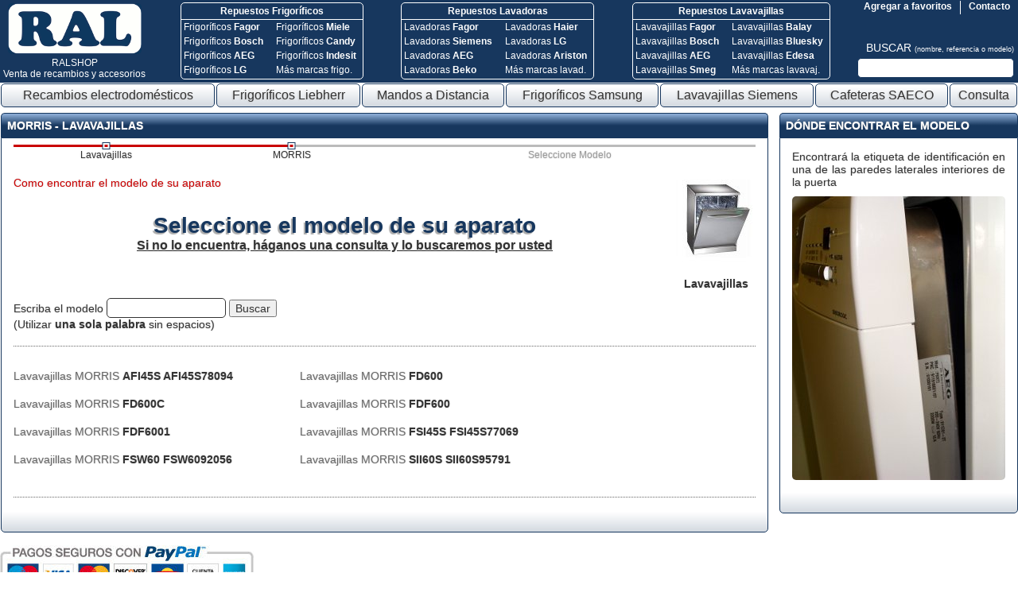

--- FILE ---
content_type: text/html; charset=UTF-8
request_url: https://www.recambiosyaccesoriosonline.es/recambios-accesorios/4-Lavavajillas/1707-MORRIS/
body_size: 6267
content:
<!DOCTYPE HTML PUBLIC "-//W3C//DTD HTML 4.01 Transitional//EN">
<html lang="es">
<head>
<title>MORRIS - Lavavajillas | Recambios y accesorios de electrodomésticos - Página 1</title>
<meta http-equiv="Content-Type" content="text/html; charset=UTF-8">
<meta http-equiv="P3P" 			content='CP="CAO PSA OUR"'>
<META HTTP-EQUIV="PRAGMA"		content="CACHE">
<META name="keywords"			content="MORRIS - Lavavajillas | Recambios y accesorios de electrodomésticos - Página 1. AFI45S AFI45S78094, FD600, FD600C, FDF600, FDF6001, FSI45S FSI45S77069, FSW60 FSW6092056, SII60S SII60S95791">
<META name="description"		content="MORRIS - Lavavajillas | Recambios y accesorios de electrodomésticos - Página 1.  MORRIS , AFI45S AFI45S78094, FD600, FD600C, FDF600, FDF6001, FSI45S FSI45S77069, FSW60 FSW6092056, SII60S SII60S95791">
<META name="ROBOTS" 			content="ALL | INDEX | FOLLOW" >
<META name="GOOGLEBOT" 			content="ARCHIVE" >
<link rel="SHORTCUT ICON" href="../../../favicon.ico">
<link type="text/css" href="../../../css/estils.php?v2" rel="stylesheet" >
<meta name=viewport content="width=device-width, initial-scale=1"><meta http-equiv="Referer" content="/recambios-accesorios/4-Lavavajillas/1707-MORRIS/"><style type="text/css" >div.img_capcalera{background-image:url(../../../img/capcalera/Airis2.jpg);}</style><script type='text/javascript'>var nouMenu = 0;</script><script type='text/javascript' src='../../../scripts/jquery-1.7.1.min.js'></script>
<script type='text/javascript' src='../../../scripts/imagepreview.js'></script>
</head>
<body id="">

	<div class='capcalera'>
		<table class='capcalera'>
			<tr>
				<td class='logo_capcalera' rowspan=2 >
					<table class='logo_capcalera'>
						<tr><td><a href='https://www.recambiosyaccesoriosonline.es/' title='RAL Shop'><img src='../../../img/ral-shop.png' class='logo' alt='RAL Shop'></a></td></tr>
							<tr><td>
							<a href='https://www.recambiosyaccesoriosonline.es/' class='logo_capcalera' title='RAL Shop: Venta de recambios y accesorios'>
								RALSHOP<br>Venta de recambios y accesorios
							</a>
						</td></tr>
							</table>

				</td>
				<td class='img_capcalera' rowspan=2>
					<div class="cb_c"><div class="cb c1" style=""><a href="https://www.recambiosyaccesoriosonline.es/2-Frigorificos/3-Frigorifico/" class="t" title="Repuestos Frigoríficos">Repuestos Frigoríficos</a><div class="co1"><a href="https://www.recambiosyaccesoriosonline.es/2-Frigorificos/3-Frigorifico/836-FAGOR/" class="i" title="Repuestos Frigoríficos Fagor">Frigoríficos <b>Fagor</b></a><a href="https://www.recambiosyaccesoriosonline.es/2-Frigorificos/3-Frigorifico/302-BOSCH/" class="i" title="Repuestos Frigoríficos Bosch">Frigoríficos <b>Bosch</b></a><a href="https://www.recambiosyaccesoriosonline.es/2-Frigorificos/3-Frigorifico/33-AEG/" class="i" title="Repuestos Frigoríficos AEG">Frigoríficos <b>AEG</b></a><a href="https://www.recambiosyaccesoriosonline.es/2-Frigorificos/3-Frigorifico/1468-LG/" class="i" title="Repuestos Frigoríficos LG">Frigoríficos <b>LG</b></a></div><div class="co2"><a href="https://www.recambiosyaccesoriosonline.es/2-Frigorificos/3-Frigorifico/1661-MIELE/" class="i" title="Repuestos Frigoríficos Miele">Frigoríficos <b>Miele</b></a><a href="https://www.recambiosyaccesoriosonline.es/2-Frigorificos/3-Frigorifico/346-CANDY/" class="i" title="Repuestos Frigoríficos Candy">Frigoríficos <b>Candy</b></a><a href="https://www.recambiosyaccesoriosonline.es/2-Frigorificos/3-Frigorifico/1215-INDESIT/" class="i" title="Repuestos Frigoríficos Indesit">Frigoríficos <b>Indesit</b></a><a href="https://www.recambiosyaccesoriosonline.es/2-Frigorificos/3-Frigorifico/" class="i" title="Otras marcas repuestos frigoríficos">Más marcas frigo.</a></div></div><div class="cb c2" style=""><a href="https://www.recambiosyaccesoriosonline.es/3-Lavadoras-Secadoras/7-Lavadoras/" class="t" title="Repuestos Lavadoras">Repuestos Lavadoras</a><div class="co1"><a href="https://www.recambiosyaccesoriosonline.es/3-Lavadoras-Secadoras/7-Lavadoras/836-FAGOR/" class="i" title="Repuestos Lavadoras Fagor">Lavadoras <b>Fagor</b></a><a href="https://www.recambiosyaccesoriosonline.es/3-Lavadoras-Secadoras/7-Lavadoras/2338-SIEMENS/" class="i" title="Repuestos Lavadoras Siemens">Lavadoras <b>Siemens</b></a><a href="https://www.recambiosyaccesoriosonline.es/3-Lavadoras-Secadoras/7-Lavadoras/33-AEG/" class="i" title="Repuestos Lavadoras AEG">Lavadoras <b>AEG</b></a><a href="https://www.recambiosyaccesoriosonline.es/3-Lavadoras-Secadoras/7-Lavadoras/232-BEKO/" class="i" title="Repuestos Lavadoras Beko">Lavadoras <b>Beko</b></a></div><div class="co2"><a href="https://www.recambiosyaccesoriosonline.es/3-Lavadoras-Secadoras/7-Lavadoras/1052-HAIER/" class="i" title="Repuestos Lavadoras Haier">Lavadoras <b>Haier</b></a><a href="https://www.recambiosyaccesoriosonline.es/3-Lavadoras-Secadoras/7-Lavadoras/1468-LG/" class="i" title="Repuestos Lavadoras LG">Lavadoras <b>LG</b></a><a href="https://www.recambiosyaccesoriosonline.es/3-Lavadoras-Secadoras/7-Lavadoras/110-ARISTON/" class="i" title="Repuestos Lavadoras Ariston">Lavadoras <b>Ariston</b></a><a href="https://www.recambiosyaccesoriosonline.es/3-Lavadoras-Secadoras/7-Lavadoras/" class="i" title="Otras marcas repuestos lavadoras">Más marcas lavad.</a></div></div><div class="cb c3" style=""><a href="https://www.recambiosyaccesoriosonline.es/recambios-accesorios/4-Lavavajillas/" class="t" title="Repuestos Lavavajillas">Repuestos Lavavajillas</a><div class="co1"><a href="https://www.recambiosyaccesoriosonline.es/recambios-accesorios/4-Lavavajillas/836-FAGOR/" class="i" title="Repuestos Lavavajillas Fagor">Lavavajillas <b>Fagor</b></a><a href="https://www.recambiosyaccesoriosonline.es/recambios-accesorios/4-Lavavajillas/302-BOSCH/" class="i" title="Repuestos Lavavajillas Bosch">Lavavajillas <b>Bosch</b></a><a href="https://www.recambiosyaccesoriosonline.es/recambios-accesorios/4-Lavavajillas/33-AEG/" class="i" title="Repuestos Lavavajillas AEG">Lavavajillas <b>AEG</b></a><a href="https://www.recambiosyaccesoriosonline.es/recambios-accesorios/4-Lavavajillas/2390-SMEG/" class="i" title="Repuestos Lavavajillas Smeg">Lavavajillas <b>Smeg</b></a></div><div class="co2"><a href="https://www.recambiosyaccesoriosonline.es/recambios-accesorios/4-Lavavajillas/206-BALAY/" class="i" title="Repuestos Lavavajillas Balay">Lavavajillas <b>Balay</b></a><a href="https://www.recambiosyaccesoriosonline.es/recambios-accesorios/4-Lavavajillas/289-BLUESKY/" class="i" title="Repuestos Lavavajillas Bluesky">Lavavajillas <b>Bluesky</b></a><a href="https://www.recambiosyaccesoriosonline.es/recambios-accesorios/4-Lavavajillas/660-EDESA/" class="i" title="Repuestos Lavavajillas Edesa">Lavavajillas <b>Edesa</b></a><a href="https://www.recambiosyaccesoriosonline.es/recambios-accesorios/4-Lavavajillas/" class="i" title="Otras marcas repuestos lavavajillas">Más marcas lavavaj.</a></div></div></div>				</td>
				<td class='contacta_capcalera'>
					<div class='contacta_container'>
						<div class='contacta'>
							<a href='../../../contacta.php' class='contacta_capcalera'>Contacto</a><br>
						</div>
					</div>
					<div class='agregar_favoritos'>
						<a href='javascript:void(0)' class='agregar_favoritos' onclick='afegirFavorits();'>Agregar a favoritos</a>
					</div>
				</td>
			</tr>
				<tr>
				<td class='buscar_capcalera'>

				<a href='javascript:void(0)' class='buscar_capcalera' onclick='document.getElementById("frmBuscarEShop").submit()'>
		BUSCAR		<span class='buscar_capcalera'>
			(nombre, referencia o modelo)
		</span>
	</a>
	<br>
	<form id='frmBuscarEShop' action='../../../e-shop.php' target='_blank' method='get' style='margin:0px;'>
		
		<input name='cerca' value='' type='text' class='buscar_capcalera' >
	</form>
	<div style='float:right; display:none;' id='ajudaBuscarDiv'>
		<div style='position:absolute; display:inline-block;'>
			<div class='ajudaBuscarDiv '>Indique <b style="color:#c00">en UNA palabra</b> una de las opciones:<br>
* Referencia del producto (Ej. MKJ32022813)<br>
* Modelo de electrodoméstico (Ej. 1LV55G)<br>
* Nombre del producto (Ej. filtro)</div>
		</div>
	</div>
	
				</td>
			</tr>
					</table>
	</div>
	<div class="menu"><table class="menu" cellspacing=0><tr><td><a href="https://www.recambiosyaccesoriosonline.es/" class="menu" onmouseover="mc_mostraMenu()" onmouseout="mc_ocultaMenu()" title="Recambios electrodomésticos">Recambios electrodom&eacute;sticos</a>	<div style='position:relative; width:100%; text-align:left;'>
	<div class='menuCatContainer' id='menuCategories'>
	<div class='menuCat ' >
	<div class='opcio'><a href='../../../6-Aspiradores/' id='mc_menu_op0' style='border-top:1px solid #17375e;' class='opcio noRoundBottom' onmouseover='mc_mostraSubmenu(0)' onmouseout='mc_ocultaSubmenu(0)'><span class='text'>Aspiradores</span></a><div class='submenu' id='mc_submenu0'><a href='../../../6-Aspiradores/35-Aspiradores-de-vapor/' id='mc_submenu0_op0' style='border-left:1px solid #e3e4e5; border-bottom:0px;' class='opcioSubmenu noRound roundTopRight' onmouseover='mc_mouseOverSubopcio(0)' onmouseout='mc_mouseOutSubopcio(0)'>Aspiradores de vapor</a><a href='../../../6-Aspiradores/34-Aspiradores-para-suelos/' id='mc_submenu0_op1' style='border-top:0px;' class='opcioSubmenu noRound roundBottom' onmouseover='mc_mouseOverSubopcio(1)' onmouseout='mc_mouseOutSubopcio(1)'>Aspiradores para suelos</a></div></div><div class='opcio'><a href='../../../recambios-accesorios/7-Cafeteras/' id='mc_menu_op1' style='' class='opcio noRound' onmouseover='mc_mostraSubmenu(1)' onmouseout='mc_ocultaSubmenu(1)'><span class='text'>Cafeteras</span></a></div><div class='opcio'><a href='../../../1-Cocinas/' id='mc_menu_op2' style='' class='opcio noRound' onmouseover='mc_mostraSubmenu(2)' onmouseout='mc_ocultaSubmenu(2)'><span class='text'>Cocinas</span></a><div class='submenu' id='mc_submenu2'><a href='../../../1-Cocinas/1-Cocina-de-gas/' id='mc_submenu2_op0' style='border-left:1px solid #e3e4e5; border-bottom:0px;' class='opcioSubmenu noRound roundTopRight' onmouseover='mc_mouseOverSubopcio(0)' onmouseout='mc_mouseOutSubopcio(0)'>Cocina de gas</a><a href='../../../1-Cocinas/2-Cocina-vitroceramica-electrica/' id='mc_submenu2_op1' style='border-top:0px;' class='opcioSubmenu noRound roundBottom' onmouseover='mc_mouseOverSubopcio(1)' onmouseout='mc_mouseOutSubopcio(1)'>Cocina vitrocerámica / eléctrica</a></div></div><div class='opcio'><a href='../../../8-Cuidado-Personal/' id='mc_menu_op3' style='' class='opcio noRound' onmouseover='mc_mostraSubmenu(3)' onmouseout='mc_ocultaSubmenu(3)'><span class='text'>Cuidado Personal</span></a><div class='submenu' id='mc_submenu3'><a href='../../../8-Cuidado-Personal/41-Cepillos-de-dientes/' id='mc_submenu3_op0' style='border-left:1px solid #e3e4e5; border-bottom:0px;' class='opcioSubmenu noRound roundTopRight' onmouseover='mc_mouseOverSubopcio(0)' onmouseout='mc_mouseOutSubopcio(0)'>Cepillos de dientes</a><a href='../../../8-Cuidado-Personal/38-Cortadora-de-pelo/' id='mc_submenu3_op1' style='border-top:0px; border-bottom:0px;' class='opcioSubmenu noRound' onmouseover='mc_mouseOverSubopcio(1)' onmouseout='mc_mouseOutSubopcio(1)'>Cortadora de pelo</a><a href='../../../8-Cuidado-Personal/37-Depiladora/' id='mc_submenu3_op2' style='border-top:0px; border-bottom:0px;' class='opcioSubmenu noRound' onmouseover='mc_mouseOverSubopcio(2)' onmouseout='mc_mouseOutSubopcio(2)'>Depiladora</a><a href='../../../8-Cuidado-Personal/39-Maquinas-de-afeitar/' id='mc_submenu3_op3' style='border-top:0px; border-bottom:0px;' class='opcioSubmenu noRound' onmouseover='mc_mouseOverSubopcio(3)' onmouseout='mc_mouseOutSubopcio(3)'>Máquinas de afeitar</a><a href='../../../8-Cuidado-Personal/42-Otros/' id='mc_submenu3_op4' style='border-top:0px; border-bottom:0px;' class='opcioSubmenu noRound' onmouseover='mc_mouseOverSubopcio(4)' onmouseout='mc_mouseOutSubopcio(4)'>Otros</a><a href='../../../8-Cuidado-Personal/36-Secador-Plancha-para-pelo/' id='mc_submenu3_op5' style='border-top:0px; border-bottom:0px;' class='opcioSubmenu noRound' onmouseover='mc_mouseOverSubopcio(5)' onmouseout='mc_mouseOutSubopcio(5)'>Secador / Plancha para pelo</a><a href='../../../8-Cuidado-Personal/40-Solarium/' id='mc_submenu3_op6' style='border-top:0px;' class='opcioSubmenu noRound roundBottom' onmouseover='mc_mouseOverSubopcio(6)' onmouseout='mc_mouseOutSubopcio(6)'>Solarium</a></div></div><div class='opcio'><a href='../../../13-DVD-Video-Proyector/' id='mc_menu_op4' style='' class='opcio noRound' onmouseover='mc_mostraSubmenu(4)' onmouseout='mc_ocultaSubmenu(4)'><span class='text'>DVD - Vídeo - Proyector</span></a><div class='submenu' id='mc_submenu4'><a href='../../../13-DVD-Video-Proyector/29-Amplificadores/' id='mc_submenu4_op0' style='border-left:1px solid #e3e4e5; border-bottom:0px;' class='opcioSubmenu noRound roundTopRight' onmouseover='mc_mouseOverSubopcio(0)' onmouseout='mc_mouseOutSubopcio(0)'>Amplificadores</a><a href='../../../13-DVD-Video-Proyector/26-DVD/' id='mc_submenu4_op1' style='border-top:0px; border-bottom:0px;' class='opcioSubmenu noRound' onmouseover='mc_mouseOverSubopcio(1)' onmouseout='mc_mouseOutSubopcio(1)'>DVD</a><a href='../../../13-DVD-Video-Proyector/30-Otros/' id='mc_submenu4_op2' style='border-top:0px; border-bottom:0px;' class='opcioSubmenu noRound' onmouseover='mc_mouseOverSubopcio(2)' onmouseout='mc_mouseOutSubopcio(2)'>Otros</a><a href='../../../13-DVD-Video-Proyector/28-Proyectores/' id='mc_submenu4_op3' style='border-top:0px; border-bottom:0px;' class='opcioSubmenu noRound' onmouseover='mc_mouseOverSubopcio(3)' onmouseout='mc_mouseOutSubopcio(3)'>Proyectores</a><a href='../../../13-DVD-Video-Proyector/27-Video/' id='mc_submenu4_op4' style='border-top:0px;' class='opcioSubmenu noRound roundBottom' onmouseover='mc_mouseOverSubopcio(4)' onmouseout='mc_mouseOutSubopcio(4)'>Vídeo</a></div></div><div class='opcio'><a href='../../../11-Equipos-de-Musica/' id='mc_menu_op5' style='' class='opcio noRound' onmouseover='mc_mostraSubmenu(5)' onmouseout='mc_ocultaSubmenu(5)'><span class='text'>Equipos de Música</span></a><div class='submenu' id='mc_submenu5'><a href='../../../11-Equipos-de-Musica/21-Accesorios/' id='mc_submenu5_op0' style='border-left:1px solid #e3e4e5; border-bottom:0px;' class='opcioSubmenu noRound roundTopRight' onmouseover='mc_mouseOverSubopcio(0)' onmouseout='mc_mouseOutSubopcio(0)'>Accesorios</a><a href='../../../11-Equipos-de-Musica/22-Aparatos-Portatiles/' id='mc_submenu5_op1' style='border-top:0px; border-bottom:0px;' class='opcioSubmenu noRound' onmouseover='mc_mouseOverSubopcio(1)' onmouseout='mc_mouseOutSubopcio(1)'>Aparatos Portátiles</a><a href='../../../11-Equipos-de-Musica/19-Auriculares/' id='mc_submenu5_op2' style='border-top:0px; border-bottom:0px;' class='opcioSubmenu noRound' onmouseover='mc_mouseOverSubopcio(2)' onmouseout='mc_mouseOutSubopcio(2)'>Auriculares</a><a href='../../../11-Equipos-de-Musica/20-Blue-Ray/' id='mc_submenu5_op3' style='border-top:0px; border-bottom:0px;' class='opcioSubmenu noRound' onmouseover='mc_mouseOverSubopcio(3)' onmouseout='mc_mouseOutSubopcio(3)'>Blue-Ray</a><a href='../../../11-Equipos-de-Musica/18-Cadena-Hi-Fi/' id='mc_submenu5_op4' style='border-top:0px; border-bottom:0px;' class='opcioSubmenu noRound' onmouseover='mc_mouseOverSubopcio(4)' onmouseout='mc_mouseOutSubopcio(4)'>Cadena Hi-Fi</a><a href='../../../11-Equipos-de-Musica/16-Ecualizador/' id='mc_submenu5_op5' style='border-top:0px; border-bottom:0px;' class='opcioSubmenu noRound' onmouseover='mc_mouseOverSubopcio(5)' onmouseout='mc_mouseOutSubopcio(5)'>Ecualizador</a><a href='../../../11-Equipos-de-Musica/15-Lector-Grabador-de-CDs/' id='mc_submenu5_op6' style='border-top:0px; border-bottom:0px;' class='opcioSubmenu noRound' onmouseover='mc_mouseOverSubopcio(6)' onmouseout='mc_mouseOutSubopcio(6)'>Lector / Grabador de CDs</a><a href='../../../11-Equipos-de-Musica/23-Otros/' id='mc_submenu5_op7' style='border-top:0px; border-bottom:0px;' class='opcioSubmenu noRound' onmouseover='mc_mouseOverSubopcio(7)' onmouseout='mc_mouseOutSubopcio(7)'>Otros</a><a href='../../../11-Equipos-de-Musica/13-Para-automoviles/' id='mc_submenu5_op8' style='border-top:0px; border-bottom:0px;' class='opcioSubmenu noRound' onmouseover='mc_mouseOverSubopcio(8)' onmouseout='mc_mouseOutSubopcio(8)'>Para automóviles</a><a href='../../../11-Equipos-de-Musica/17-Radio-Radiocasete/' id='mc_submenu5_op9' style='border-top:0px; border-bottom:0px;' class='opcioSubmenu noRound' onmouseover='mc_mouseOverSubopcio(9)' onmouseout='mc_mouseOutSubopcio(9)'>Radio / Radiocasete</a><a href='../../../11-Equipos-de-Musica/14-Tocadiscos/' id='mc_submenu5_op10' style='border-top:0px;' class='opcioSubmenu noRound roundBottom' onmouseover='mc_mouseOverSubopcio(10)' onmouseout='mc_mouseOutSubopcio(10)'>Tocadiscos</a></div></div><div class='opcio'><a href='../../../2-Frigorificos/' id='mc_menu_op6' style='' class='opcio noRound' onmouseover='mc_mostraSubmenu(6)' onmouseout='mc_ocultaSubmenu(6)'><span class='text'>Frigoríficos</span></a><div class='submenu' id='mc_submenu6'><a href='../../../2-Frigorificos/4-Congelador/' id='mc_submenu6_op0' style='border-left:1px solid #e3e4e5; border-bottom:0px;' class='opcioSubmenu noRound roundTopRight' onmouseover='mc_mouseOverSubopcio(0)' onmouseout='mc_mouseOutSubopcio(0)'>Congelador</a><a href='../../../2-Frigorificos/3-Frigorifico/' id='mc_submenu6_op1' style='border-top:0px; border-bottom:0px;' class='opcioSubmenu noRound' onmouseover='mc_mouseOverSubopcio(1)' onmouseout='mc_mouseOutSubopcio(1)'>Frigorífico</a><a href='../../../2-Frigorificos/6-Frigorifico-americano/' id='mc_submenu6_op2' style='border-top:0px; border-bottom:0px;' class='opcioSubmenu noRound' onmouseover='mc_mouseOverSubopcio(2)' onmouseout='mc_mouseOutSubopcio(2)'>Frigorífico americano</a><a href='../../../2-Frigorificos/5-Refrigerador-de-vino/' id='mc_submenu6_op3' style='border-top:0px;' class='opcioSubmenu noRound roundBottom' onmouseover='mc_mouseOverSubopcio(3)' onmouseout='mc_mouseOutSubopcio(3)'>Refrigerador de vino</a></div></div><div class='opcio'><a href='../../../5-Hornos-Microondas-Campanas/' id='mc_menu_op7' style='' class='opcio noRound' onmouseover='mc_mostraSubmenu(7)' onmouseout='mc_ocultaSubmenu(7)'><span class='text'>Hornos - Microondas - Campanas</span></a><div class='submenu' id='mc_submenu7'><a href='../../../5-Hornos-Microondas-Campanas/31-Campanas/' id='mc_submenu7_op0' style='border-left:1px solid #e3e4e5; border-bottom:0px;' class='opcioSubmenu noRound roundTopRight' onmouseover='mc_mouseOverSubopcio(0)' onmouseout='mc_mouseOutSubopcio(0)'>Campanas</a><a href='../../../5-Hornos-Microondas-Campanas/32-Hornos/' id='mc_submenu7_op1' style='border-top:0px; border-bottom:0px;' class='opcioSubmenu noRound' onmouseover='mc_mouseOverSubopcio(1)' onmouseout='mc_mouseOutSubopcio(1)'>Hornos</a><a href='../../../5-Hornos-Microondas-Campanas/33-Microondas/' id='mc_submenu7_op2' style='border-top:0px;' class='opcioSubmenu noRound roundBottom' onmouseover='mc_mouseOverSubopcio(2)' onmouseout='mc_mouseOutSubopcio(2)'>Microondas</a></div></div><div class='opcio'><a href='../../../3-Lavadoras-Secadoras/' id='mc_menu_op8' style='' class='opcio noRound' onmouseover='mc_mostraSubmenu(8)' onmouseout='mc_ocultaSubmenu(8)'><span class='text'>Lavadoras - Secadoras</span></a><div class='submenu' id='mc_submenu8'><a href='../../../3-Lavadoras-Secadoras/9-Centrifugadoras/' id='mc_submenu8_op0' style='border-left:1px solid #e3e4e5; border-bottom:0px;' class='opcioSubmenu noRound roundTopRight' onmouseover='mc_mouseOverSubopcio(0)' onmouseout='mc_mouseOutSubopcio(0)'>Centrifugadoras</a><a href='../../../3-Lavadoras-Secadoras/7-Lavadoras/' id='mc_submenu8_op1' style='border-top:0px; border-bottom:0px;' class='opcioSubmenu noRound' onmouseover='mc_mouseOverSubopcio(1)' onmouseout='mc_mouseOutSubopcio(1)'>Lavadoras</a><a href='../../../3-Lavadoras-Secadoras/8-Secadoras/' id='mc_submenu8_op2' style='border-top:0px;' class='opcioSubmenu noRound roundBottom' onmouseover='mc_mouseOverSubopcio(2)' onmouseout='mc_mouseOutSubopcio(2)'>Secadoras</a></div></div><div class='opcio'><a href='../../../recambios-accesorios/4-Lavavajillas/' id='mc_menu_op9' style='' class='opcio noRound' onmouseover='mc_mostraSubmenu(9)' onmouseout='mc_ocultaSubmenu(9)'><span class='text'>Lavavajillas</span></a></div><div class='opcio'><a href='../../../15-Otros/' id='mc_menu_op10' style='' class='opcio noRound' onmouseover='mc_mostraSubmenu(10)' onmouseout='mc_ocultaSubmenu(10)'><span class='text'>Otros</span></a><div class='submenu' id='mc_submenu10'><a href='../../../15-Otros/91-Agendas-electronicas/' id='mc_submenu10_op0' style='border-left:1px solid #e3e4e5; border-bottom:0px;' class='opcioSubmenu noRound roundTopRight' onmouseover='mc_mouseOverSubopcio(0)' onmouseout='mc_mouseOutSubopcio(0)'>Agendas electrónicas</a><a href='../../../15-Otros/98-Aires-acondicionados/' id='mc_submenu10_op1' style='border-top:0px; border-bottom:0px;' class='opcioSubmenu noRound' onmouseover='mc_mouseOverSubopcio(1)' onmouseout='mc_mouseOutSubopcio(1)'>Aires acondicionados</a><a href='../../../15-Otros/92-Altavoces/' id='mc_submenu10_op2' style='border-top:0px; border-bottom:0px;' class='opcioSubmenu noRound' onmouseover='mc_mouseOverSubopcio(2)' onmouseout='mc_mouseOutSubopcio(2)'>Altavoces</a><a href='../../../15-Otros/96-Antenas/' id='mc_submenu10_op3' style='border-top:0px; border-bottom:0px;' class='opcioSubmenu noRound' onmouseover='mc_mouseOverSubopcio(3)' onmouseout='mc_mouseOutSubopcio(3)'>Antenas</a><a href='../../../15-Otros/88-Aparatos-de-fax/' id='mc_submenu10_op4' style='border-top:0px; border-bottom:0px;' class='opcioSubmenu noRound' onmouseover='mc_mouseOverSubopcio(4)' onmouseout='mc_mouseOutSubopcio(4)'>Aparatos de fax</a><a href='../../../15-Otros/101-Calefaccion/' id='mc_submenu10_op5' style='border-top:0px; border-bottom:0px;' class='opcioSubmenu noRound' onmouseover='mc_mouseOverSubopcio(5)' onmouseout='mc_mouseOutSubopcio(5)'>Calefacción</a><a href='../../../15-Otros/99-Calentadores-de-agua/' id='mc_submenu10_op6' style='border-top:0px; border-bottom:0px;' class='opcioSubmenu noRound' onmouseover='mc_mouseOverSubopcio(6)' onmouseout='mc_mouseOutSubopcio(6)'>Calentadores de agua</a><a href='../../../15-Otros/97-Camaras/' id='mc_submenu10_op7' style='border-top:0px; border-bottom:0px;' class='opcioSubmenu noRound' onmouseover='mc_mouseOverSubopcio(7)' onmouseout='mc_mouseOutSubopcio(7)'>Cámaras</a><a href='../../../15-Otros/100-Fuentes-de-alimentacion/' id='mc_submenu10_op8' style='border-top:0px; border-bottom:0px;' class='opcioSubmenu noRound' onmouseover='mc_mouseOverSubopcio(8)' onmouseout='mc_mouseOutSubopcio(8)'>Fuentes de alimentación</a><a href='../../../15-Otros/95-GPS/' id='mc_submenu10_op9' style='border-top:0px; border-bottom:0px;' class='opcioSubmenu noRound' onmouseover='mc_mouseOverSubopcio(9)' onmouseout='mc_mouseOutSubopcio(9)'>GPS</a><a href='../../../15-Otros/94-Herramientas/' id='mc_submenu10_op10' style='border-top:0px; border-bottom:0px;' class='opcioSubmenu noRound' onmouseover='mc_mouseOverSubopcio(10)' onmouseout='mc_mouseOutSubopcio(10)'>Herramientas</a><a href='../../../15-Otros/89-Informatica/' id='mc_submenu10_op11' style='border-top:0px; border-bottom:0px;' class='opcioSubmenu noRound' onmouseover='mc_mouseOverSubopcio(11)' onmouseout='mc_mouseOutSubopcio(11)'>Informática</a><a href='../../../15-Otros/90-Telefonos/' id='mc_submenu10_op12' style='border-top:0px; border-bottom:0px;' class='opcioSubmenu noRound' onmouseover='mc_mouseOverSubopcio(12)' onmouseout='mc_mouseOutSubopcio(12)'>Teléfonos</a><a href='../../../15-Otros/93-Varios/' id='mc_submenu10_op13' style='border-top:0px;' class='opcioSubmenu noRound roundBottom' onmouseover='mc_mouseOverSubopcio(13)' onmouseout='mc_mouseOutSubopcio(13)'>Varios</a></div></div><div class='opcio'><a href='../../../recambios-accesorios/9-Pequenos-Electrodomesticos/' id='mc_menu_op11' style='' class='opcio noRound' onmouseover='mc_mostraSubmenu(11)' onmouseout='mc_ocultaSubmenu(11)'><span class='text'>Pequeños Electrodomésticos</span></a></div><div class='opcio'><a href='../../../14-TDT-SAT/' id='mc_menu_op12' style='' class='opcio noRound' onmouseover='mc_mostraSubmenu(12)' onmouseout='mc_ocultaSubmenu(12)'><span class='text'>TDT - SAT</span></a><div class='submenu' id='mc_submenu12'><a href='../../../14-TDT-SAT/25-Satelite/' id='mc_submenu12_op0' style='border-left:1px solid #e3e4e5; border-bottom:0px;' class='opcioSubmenu noRound roundTopRight' onmouseover='mc_mouseOverSubopcio(0)' onmouseout='mc_mouseOutSubopcio(0)'>Satélite</a><a href='../../../14-TDT-SAT/24-TDT/' id='mc_submenu12_op1' style='border-top:0px;' class='opcioSubmenu noRound roundBottom' onmouseover='mc_mouseOverSubopcio(1)' onmouseout='mc_mouseOutSubopcio(1)'>TDT</a></div></div><div class='opcio'><a href='../../../10-Televisores/' id='mc_menu_op13' style='' class='opcio noRound' onmouseover='mc_mostraSubmenu(13)' onmouseout='mc_ocultaSubmenu(13)'><span class='text'>Televisores</span></a><div class='submenu' id='mc_submenu13'><a href='../../../10-Televisores/10-Televisor-Convencional-(TRC)/' id='mc_submenu13_op0' style='border-left:1px solid #e3e4e5; border-bottom:0px;' class='opcioSubmenu noRound roundTopRight' onmouseover='mc_mouseOverSubopcio(0)' onmouseout='mc_mouseOutSubopcio(0)'>Televisor Convencional (TRC)</a><a href='../../../10-Televisores/11-Televisor-LCD-TFT/' id='mc_submenu13_op1' style='border-top:0px; border-bottom:0px;' class='opcioSubmenu noRound' onmouseover='mc_mouseOverSubopcio(1)' onmouseout='mc_mouseOutSubopcio(1)'>Televisor LCD / TFT</a><a href='../../../10-Televisores/12-Televisor-Plasma/' id='mc_submenu13_op2' style='border-top:0px;' class='opcioSubmenu noRound roundBottom' onmouseover='mc_mouseOverSubopcio(2)' onmouseout='mc_mouseOutSubopcio(2)'>Televisor Plasma</a></div></div><div class='opcio'><a href='../../../recambios-accesorios/12-Videocamaras/' id='mc_menu_op14' style='border-bottom:1px solid #17375e;' class='opcio noRoundTop' onmouseover='mc_mostraSubmenu(14)' onmouseout='mc_ocultaSubmenu(14)'><span class='text'>Videocámaras</span></a></div>	</div>
	</div>
	</div>
	</td><td><a href="https://www.recambiosyaccesoriosonline.es/2-Frigorificos/3-Frigorifico/1473-LIEBHERR/" class="menu"  title="Repuestos frigoríficos Liebherr">Frigoríficos Liebherr</a></td><td><a href="https://mandos-a-distancia.es?ral=1" class="menu"  title="Mandos a Distancia">Mandos a Distancia</a></td><td><a href="https://www.recambiosyaccesoriosonline.es/2-Frigorificos/3-Frigorifico/2231-SAMSUNG/" class="menu"  title="Repuestos frigoríficos Samsung">Frigoríficos Samsung</a></td><td><a href="https://www.recambiosyaccesoriosonline.es/recambios-accesorios/4-Lavavajillas/2338-SIEMENS/" class="menu"  title="Repuestos lavavajillas Siemens">Lavavajillas Siemens</a></td><td><a href="../../../recambios-accesorios/7-Cafeteras/2215-SAECO/" class="menu"  title="Cafeteras SAECO">Cafeteras SAECO</a></td><td><a href="../../../consulta.php" class="menu"  title="Consulta">Consulta</a></td></tr></table></div><div class="contingut"><table class="contingut"><tr><td class="contingut_esquerra">	<div class='caixa caixaGran'>
		<h1 class='titolCaixa roundTop'>MORRIS - Lavavajillas</h1>
		<div class='contingut roundBottom models'>

			<table class='pasAPas'><tr><td class='ant'><div class='line'></div><a href='../../../recambios-accesorios/4-Lavavajillas/' class='ant'>Lavavajillas</a></td><td class='ant'><div class='line_last'></div><a href='../../../recambios-accesorios/4-Lavavajillas/1707-MORRIS/' class='ant'>MORRIS</a></td><td class='act' colspan=2><div class='line'></div>Seleccione Modelo</td></tr></table><p class='fotoTipus'><img src='../../../img/subcategorias/lavavajillas.jpg' class='tipus' alt='Lavavajillas'><br>Lavavajillas</p><p class='comoEncontrar'><a href='../../../e-shop.php' class='comoEncontrar' target='_blank'>Como encontrar el modelo de su aparato</a></p><br><br><p class='titol titolAmbSubtitol'>Seleccione el modelo de su aparato</p><p class='subtitol'><a href='../../../consulta.php?tipoAparato=Lavavajillas&marca=MORRIS' class='subtitol'>Si no lo encuentra, h&aacute;ganos una consulta y lo buscaremos por usted</a></p><table class='paginador' cellspacing=0 cellpadding=0><tr><td class='formulari'><form action='pagina-1.html' method='get' class='partNomModel'>Escriba el modelo <input type='text' name='partNomModel' value='' class='partNomModel'> <input type='submit' class='submit' value='Buscar'><br>(Utilizar <b>una sola palabra</b> sin espacios)<br><br></form></td></tr></table><div class='containerModels'><h2 class='model modelDirtdevil'><a href='../../../recambios-accesorios/4-Lavavajillas/1707-MORRIS/398514-AFI45S-AFI45S78094/'  class='models model' title='Lavavajillas MORRIS AFI45S AFI45S78094'>Lavavajillas MORRIS <b>AFI45S AFI45S78094</b></a></h2><h2 class='model modelDirtdevil'><a href='../../../recambios-accesorios/4-Lavavajillas/1707-MORRIS/398515-FD600/'  class='models model' title='Lavavajillas MORRIS FD600'>Lavavajillas MORRIS <b>FD600</b></a></h2><h2 class='model modelDirtdevil'><a href='../../../recambios-accesorios/4-Lavavajillas/1707-MORRIS/398516-FD600C/'  class='models model' title='Lavavajillas MORRIS FD600C'>Lavavajillas MORRIS <b>FD600C</b></a></h2><h2 class='model modelDirtdevil'><a href='../../../recambios-accesorios/4-Lavavajillas/1707-MORRIS/398517-FDF600/'  class='models model' title='Lavavajillas MORRIS FDF600'>Lavavajillas MORRIS <b>FDF600</b></a></h2><h2 class='model modelDirtdevil'><a href='../../../recambios-accesorios/4-Lavavajillas/1707-MORRIS/398518-FDF6001/'  class='models model' title='Lavavajillas MORRIS FDF6001'>Lavavajillas MORRIS <b>FDF6001</b></a></h2><h2 class='model modelDirtdevil'><a href='../../../recambios-accesorios/4-Lavavajillas/1707-MORRIS/398519-FSI45S-FSI45S77069/'  class='models model' title='Lavavajillas MORRIS FSI45S FSI45S77069'>Lavavajillas MORRIS <b>FSI45S FSI45S77069</b></a></h2><h2 class='model modelDirtdevil'><a href='../../../recambios-accesorios/4-Lavavajillas/1707-MORRIS/398520-FSW60-FSW6092056/'  class='models model' title='Lavavajillas MORRIS FSW60 FSW6092056'>Lavavajillas MORRIS <b>FSW60 FSW6092056</b></a></h2><h2 class='model modelDirtdevil'><a href='../../../recambios-accesorios/4-Lavavajillas/1707-MORRIS/398521-SII60S-SII60S95791/'  class='models model' title='Lavavajillas MORRIS SII60S SII60S95791'>Lavavajillas MORRIS <b>SII60S SII60S95791</b></a></h2></div><table class='paginador' cellspacing=0 cellpadding=0><tr><td class='formulari'>&nbsp;</td></tr></table><br><br>
		</div>
	</div>

	</td><td style="width:10px;"></td><td class="contingut_dreta"><div class='caixa caixaEncontrarModelo'><div class='titol roundTop'>Dónde encontrar el modelo </div><div class='contingut roundBottom'>Encontrar&aacute; la etiqueta de identificaci&oacute;n en una de las paredes laterales interiores de la puerta<br><img src='../../../img/fotos-encontrar-modelo/Lavavajillas.JPG' alt=''><br><br></div></div></td></tr></table></div><script type='text/javascript' src='../../../scripts/strings--comu--menuCategories--social--eventsHandler.php' language='javascript' ></script>		<iframe src='https://shop.euras.com/eshopmvc/default?g7=2845976N' id='iframeOcult' width='1' height='1' onload='recarregaSiCal()'>&nbsp;</iframe>
		<script language='javascript' type='text/javascript'>
		var obj = document.getElementById("iframeOcult");
		if(obj){
			obj.style.visibility = "hidden";
		}
		function recarregaSiCal()
		{
					}
		setCookie('eshop_inicialitzat', 1, 0, 600);		</script>
		<script type="text/javascript">
var idma = Array();
idma["addFavorites"] = "Aprieta Ctrl + D para guardar la página a favoritos";
var nomImgCapcalera = "";</script><script type="text/javascript">
(function(i,s,o,g,r,a,m){i['GoogleAnalyticsObject']=r;i[r]=i[r]||function(){
 (i[r].q=i[r].q||[]).push(arguments)},i[r].l=1*new Date();a=s.createElement(o),
 m=s.getElementsByTagName(o)[0];a.async=1;a.src=g;m.parentNode.insertBefore(a,m)
 })(window,document,'script','//www.google-analytics.com/analytics.js','ga');
ga('create', 'UA-13032645-1', 'auto');
ga('send', 'pageview');</script><img src="../../../img/paypal.jpg" alt="Aceptamos PayPal" style="position:relative; float:left;"><div class='copy' style='padding-top:35px;'>Copyright &copy; Recambios y Accesorios onLine 2026</div><div class='part_inferior'><a href='../../../contacta.php' class='part_inferior' title="Contacto">Contacto</a> <a href='../../../condiciones-venta.php' class='part_inferior' title="Condiciones generales">Condiciones generales</a> <a href='../../../politica-privacidad.php' class='part_inferior' title="Política de privacidad">Política de privacidad</a> <a href='../../../preguntas-frecuentes.php' class='part_inferior' title="Preguntas frecuentes">Preguntas frecuentes</a> <a href='../../../e-shop.php' class='part_inferior' title="Encontrar nombre del modelo">Encontrar nombre del modelo</a> <a href='../../../sobre-nosotros.php' class='part_inferior' title="Sobre RAL Shop">Sobre RAL Shop</a> <a href='../../../como-buscar.html' class='part_inferior' title="Ayuda">Ayuda</a> <a href='https://mandos-a-distancia.es/es/para-hoteles.html' class='part_inferior' title="Mandos para hoteles" target='_blank'>Mandos para hoteles</a> <a href='https://recambiosliebherr.es' class='part_inferior' title='Recambios Liebherr'
		   	target='_blank'>Recambios Liebherr</a> <a href='https://recambiossamsung.es' class='part_inferior' title='Recambios Samsung'
		   	target='_blank'>Recambios Samsung</a> <a href='https://marantzremotes.com/es' class='part_inferior' title='Mandos Marantz'
		   	target='_blank'>Mandos Marantz</a> </div></div></body>
</html>
